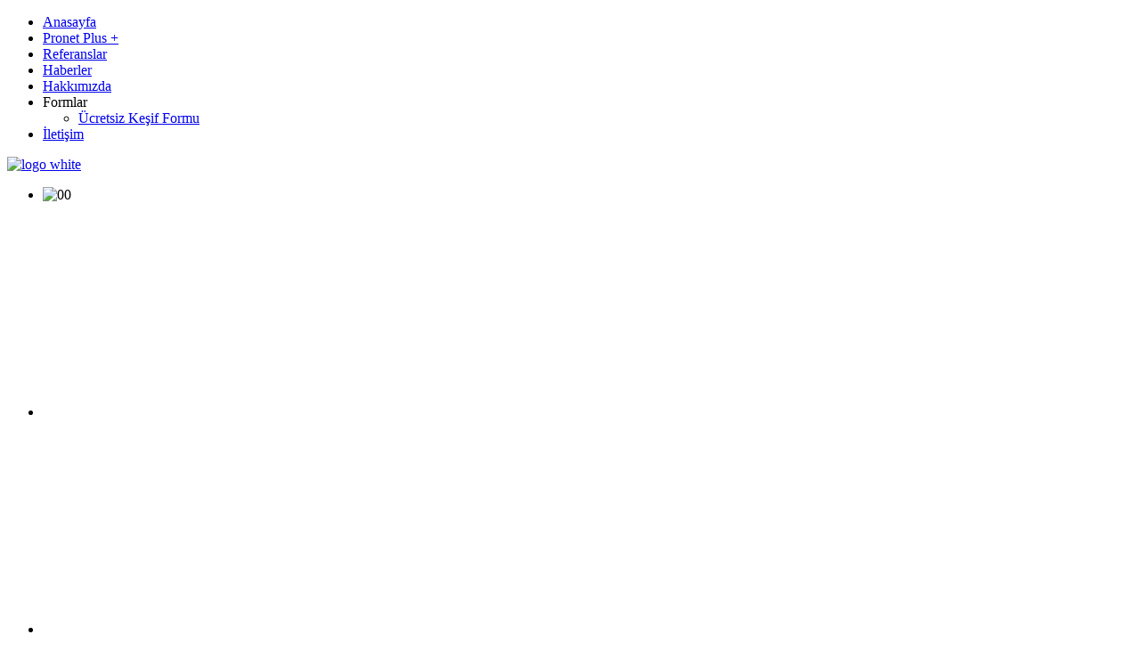

--- FILE ---
content_type: text/html; charset=utf-8
request_url: http://www.alarmveguvenliksistemleri.com/pronet-duzce/pronet-duzce-kaynasli-bayi-bolgesi-icin-hizmet-alabilirsiniz.html
body_size: 7927
content:
<!DOCTYPE HTML>
<html lang="tr-tr" dir="ltr">
    <head>
        <meta charset="utf-8" />
        <meta http-equiv="X-UA-Compatible" content="IE=edge,chrome=1">
        <meta name="keywords" content="Pronet DÜZCE Bayi, Pronet DÜZCE Bayii, Pronet DÜZCE Bayisi, Pronet DÜZCE, Pronet Kaynaşlı, Altunköy, Bıçkıyanı, Çakırsayvan, Çamlıca, Çamoluk, Çatalçam, Çele, Darıyeribakacak, Darıyerihasanbey, Darıyerimengencik, Darıyeriyörükler, Dipsizgöl, Eskiköy, Fındıklı, Hacıazizler, Karaçalı, Kumluca, Merkez, Muratbey, Sarıçökek, Sarıyer, Sazköy, Şimşir, Tavak, Üçköprü, Yeniyurt, Yeşiltepe, güvenlik sistemleri, kameram, kameram pronet, pronet alarm, pronet ankara, pronet fiyatları, pronet gmbh, pronet güvenlik, pronet güvenlik hizmetleri, pronet güvenlik iş başvurusu, pronet güvenlik sistemleri, pronet insan kaynakları, pronet internet, pronet kameram, pronet online, pronet özel güvenlik, pronet router, pronet şikayet, pronet telefon/p" />
        <meta name="robots" content="index, follow" />
        <meta name="description" content="Pronet DÜZCE Kaynaşlı Bayi bölgesine hizmet alabilmek için Maksimum Güvenlik Hattını Arayın! ★ 0 (232) 464 64 70 ★ 0 (533) 687 98 89 ★" />
        <title>Pronet Alarm - Pronet Alarm</title>
        <link href="/templates/yoo_radiance/favicon.ico" rel="shortcut icon" type="image/vnd.microsoft.icon" />
        <link rel="stylesheet" href="/cache/template/gzip.php?widgetkit-9a55d2cb-88b22753.css" type="text/css" />
        <link rel="stylesheet" href="http://www.alarmveguvenliksistemleri.com/components/com_chronoforms/css/frontforms_tight.css" type="text/css" />
        <link rel="stylesheet" href="http://www.alarmveguvenliksistemleri.com/components/com_chronoforms/css/formcheck/theme/classic/formcheck.css" type="text/css" />
        <link rel="stylesheet" href="http://www.alarmveguvenliksistemleri.com/components/com_chronoforms/css/formcheck_fix.css" type="text/css" />
        <style type="text/css">
        </style>
        <script src="/cache/template/gzip.php?mootools-core-453f74e2.js" type="text/javascript"></script>
        <script src="/cache/template/gzip.php?core-e5185b57.js" type="text/javascript"></script>
        <script src="/cache/template/gzip.php?caption-8cbf5ddc.js" type="text/javascript"></script>
        <script src="/cache/template/gzip.php?jquery-89292e7e.js" type="text/javascript"></script>
        <script src="/cache/template/gzip.php?widgetkit-59f8c4e4-12ef1ee9.js" type="text/javascript"></script>
        <script src="/media/system/js/mootools-more.js" type="text/javascript"></script>
        <script src="/media/system/js/core.js" type="text/javascript"></script>
        <script src="http://www.alarmveguvenliksistemleri.com/components/com_chronoforms/js/formcheck/formcheck-yui.js" type="text/javascript"></script>
        <script src="http://www.alarmveguvenliksistemleri.com/components/com_chronoforms/js/formcheck/formcheck-max.js" type="text/javascript"></script>
        <script src="http://www.alarmveguvenliksistemleri.com/components/com_chronoforms/js/formcheck/lang/en.js" type="text/javascript"></script>
        <script type="text/javascript">
            window.addEvent('load', function() {
            new JCaption('img.caption');
            });//<![CDATA[
            //]]>
            //<![CDATA[
            window.addEvent('domready', function() {
            document.id('chronoform_kesif_formu').addClass('hasValidation');
            formCheck_kesif_formu = new FormCheckMax('chronoform_kesif_formu', {
            onValidateSuccess: $empty,
            display : {
            showErrors : 0,
            errorsLocation: 1}
            });
            });
            //]]>
        </script>
        <link rel="apple-touch-icon-precomposed" href="/templates/yoo_radiance/apple_touch_icon.png" />
        <link rel="stylesheet" href="/cache/template/gzip.php?template-597a1eea.css" />
        <script src="/cache/template/gzip.php?template-26d94f2a.js">
        </script>
    </head>
    <body id="page" class="page sidebar-a-left sidebar-b-right isblog  system-default radiance-presentation" data-config='{"twitter":0,"plusone":0,"facebook":0,"style":"white"}'>
        <div id="page-bg">
            <div class="wrapper grid-block">
                <header id="header">
                    <div id="headerbar" class="grid-block">
                        <nav id="menu">
                            <ul class="menu menu-dropdown">
                                <li class="level1 item101">
                                    <a href="/" class="level1">
                                        <span>Anasayfa</span>
                                    </a>
                                </li>
                                <li class="level1 item372">
                                    <a href="/pronet-plus/pronet-plus.html" class="level1">
                                        <span>Pronet Plus +</span>
                                    </a>
                                </li>
                                <li class="level1 item102">
                                    <a href="/pronet-alarm-guvenlik/alarm/onlar-proneti-tercih-ettiler.html" class="level1">
                                        <span>Referanslar</span>
                                    </a>
                                </li>
                                <li class="level1 item137">
                                    <a href="/haberler/pronet-com-tr/blog.html" class="level1">
                                        <span>Haberler</span>
                                    </a>
                                </li>
                                <li class="level1 item105">
                                    <a href="/pronet-alarm-guvenlik/hakkimizda.html" class="level1">
                                        <span>Hakkımızda</span>
                                    </a>
                                </li>
                                <li class="level1 item212 parent">
                                    <span class="separator level1 parent">
                                        <span>Formlar</span>
                                    </span>
                                    <div class="dropdown columns1">
                                        <div class="dropdown-bg">
                                            <div>
                                                <div class="width100 column">
                                                    <ul class="level2">
                                                        <li class="level2 item213">
                                                            <a href="/ucretsiz-kesif-formu.html" class="level2">
                                                                <span>Ücretsiz Keşif Formu</span>
                                                            </a>
                                                        </li>
                                                    </ul>
                                                </div>
                                            </div>
                                        </div>
                                    </div>
                                </li>
                                <li class="level1 item106">
                                    <a href="/iletisim/uncategorised/maksimum-guvenlik.html" class="level1">
                                        <span>İletişim</span>
                                    </a>
                                </li>
                            </ul>
                        </nav>
                        <a id="logo" href="http://www.alarmveguvenliksistemleri.com">
                            <div class="custom-logo">
                                <img alt="logo white" src="/images/yootheme/logo_white.png" height="82" width="295" />
                            </div>
                        </a>
                    </div>
                </header>
                <section id="top-a" class="grid-block">
                    <div class="grid-box width100 grid-h">
                        <div class="module   deepest">
                            <div id="gallery-53-6971014e20a73" class="wk-slideshow wk-slideshow-radiance" data-widgetkit="slideshow" data-options='{"style":"radiance","width":960,"height":"auto","autoplay":1,"order":"default","interval":4000,"duration":600,"index":0,"navigation":0,"buttons":1,"slices":20,"animated":"scrollRight","caption_animation_duration":500,"lightbox":0}'>
                                <div>
                                    <ul class="slides">
                                        <li>
                                            <img src="/cache/widgetkit/gallery/53/00-cd04a9119a.jpg" width="930" height="240" alt="00" />
                                        </li>
                                        <li>
                                            <img src="[data-uri]" data-src="/cache/widgetkit/gallery/53/0001-476f497ddb.jpg" width="930" height="240" alt="0001" />
                                        </li>
                                        <li>
                                            <img src="[data-uri]" data-src="/cache/widgetkit/gallery/53/0002-35622e15b9.jpg" width="930" height="240" alt="0002" />
                                        </li>
                                        <li>
                                            <img src="[data-uri]" data-src="/cache/widgetkit/gallery/53/0003-31bf1f8956.jpg" width="930" height="240" alt="0003" />
                                        </li>
                                        <li>
                                            <img src="[data-uri]" data-src="/cache/widgetkit/gallery/53/0004-0897779113.jpg" width="930" height="240" alt="0004" />
                                        </li>
                                    </ul>
                                    <div class="next">
                                    </div>
                                    <div class="prev">
                                    </div>
                                    <div class="caption">
                                    </div>
                                    <ul class="captions">
                                        <li>
                                        </li>
                                        <li>
                                        </li>
                                        <li>
                                        </li>
                                        <li>
                                        </li>
                                        <li>
                                        </li>
                                    </ul>
                                </div>
                            </div>
                        </div>
                    </div>
                </section>
                <div id="main" class="grid-block">
                    <div id="maininner" class="grid-box">
                        <section id="content" class="grid-block">
                            <div>
                                <div id="system-message-container">
                                </div>
                                <div id="system">
                                    <h1 class="title">Makaleler</h1>
                                    <article class="item" data-permalink="http://www.alarmveguvenliksistemleri.com/pronet-duzce/pronet-duzce-kaynasli-bayi-bolgesi-icin-hizmet-alabilirsiniz.html">
                                        <header>
                                            <h1 class="title">
                                                <a href="/pronet-duzce/pronet-duzce-kaynasli-bayi-bolgesi-icin-hizmet-alabilirsiniz.html">Pronet DÜZCE Kaynaşlı Bayi bölgesi için hizmet alabilirsiniz.</a>
                                            </h1>
                                        </header>
                                        <div class="content clearfix">
                                            <p>
                                                <p style="text-align: justify;"><a href="http://www.alarmveguvenliksistemleri.com" title="Pronet Alarm, Pronet, Pronet İzmir, Pronet Aydın, Pronet Manisa, Pronet Muğla" target="_parent" >Pronet</a> DÜZCE ve <a href="http://www.alarmveguvenliksistemleri.com" title="Pronet Alarm, Pronet, Pronet İzmir, Pronet Aydın, Pronet Manisa, Pronet Muğla" target="_parent" >Pronet</a> Kaynaşlı bölgesi müşterisi olmak ve/veya yaşadığı sorunları, sıkıntıları paylaşarak çözüm arayışı içerisinde olmak isteyen değerli müşterileri/müşteri adaylarımıza hizmet için Gece-Gündüz çalışmaktayız. "Maksimum Güvenlik" Özel Hizmet Ekibi ve <a href="http://www.alarmveguvenliksistemleri.com" title="Pronet Alarm, Pronet, Pronet İzmir, Pronet Aydın, Pronet Manisa, Pronet Muğla" target="_parent" >Pronet</a> Alarm - <a href="http://www.alarmveguvenliksistemleri.com" title="Pronet Alarm, Pronet, Pronet İzmir, Pronet Aydın, Pronet Manisa, Pronet Muğla" target="_parent" >Pronet</a> Güvenlik hizmetleri için DÜZCE Kaynaşlı Altunköy, Bıçkıyanı, Çakırsayvan, Çamlıca, Çamoluk, Çatalçam, Çele, Darıyeribakacak, Darıyerihasanbey, Darıyerimengencik, Darıyeriyörükler, Dipsizgöl, Eskiköy, Fındıklı, Hacıazizler, Karaçalı, Kumluca, Merkez, Muratbey, Sarıçökek, Sarıyer, Sazköy, Şimşir, Tavak, Üçköprü, Yeniyurt, Yeşiltepe  mahallesi/köyü bölgelerine maksimum güvenlik hizmeti vermekteyiz.</p>
                                                <p style="text-align: justify;">Sizlere daha kaliteli, daha iyi hizmet verebilebileceğini kanıtlamak adına kurulmuş, güvenlik sektöründeki yerini zun süredir istikrarlı bir şekilde korumuş olan firmamız <a href="http://www.alarmveguvenliksistemleri.com" title="Pronet Alarm, Pronet, Pronet İzmir, Pronet Aydın, Pronet Manisa, Pronet Muğla" target="_parent" >Pronet</a> Güvenlik - <a href="http://www.alarmveguvenliksistemleri.com" title="Pronet Alarm, Pronet, Pronet İzmir, Pronet Aydın, Pronet Manisa, Pronet Muğla" target="_parent" >Pronet</a> Alarm Sistemleri alanında bünyesinde barındırdığı güvenlik uzmanları ile değerli müşterilerine hizmet vermektedir. En iyi hizmet için haftanın 7 günü ve günün 24 saati çalışmakta olup, her geçen gün sizden aldığı enerji ile gücüne güç katarak hizmet verdiği alanlarda hızla artan mutlu müşteri portföyü sayesinde kulaktan kulağa tercih edilerek sektörünün büyük firmaların arasına girmenin haklı gururunu yaşamaktadır. Tüm güvenlik uzmanları işinin ehli ve deneyimli olup sorunsuz hizmet anlayışı ile yetiştirilmişlerdir. </p>
                                                <p style="text-align: justify;"><a href="http://www.alarmveguvenliksistemleri.com" title="Pronet Alarm, Pronet, Pronet İzmir, Pronet Aydın, Pronet Manisa, Pronet Muğla" target="_parent" >Pronet</a> ile ilgili genel arama terimleri; <a href="http://www.alarmveguvenliksistemleri.com" title="Pronet Alarm, Pronet, Pronet İzmir, Pronet Aydın, Pronet Manisa, Pronet Muğla" target="_parent" >Pronet</a> DÜZCE Bayi, <a href="http://www.alarmveguvenliksistemleri.com" title="Pronet Alarm, Pronet, Pronet İzmir, Pronet Aydın, Pronet Manisa, Pronet Muğla" target="_parent" >Pronet</a> DÜZCE Bayii, <a href="http://www.alarmveguvenliksistemleri.com" title="Pronet Alarm, Pronet, Pronet İzmir, Pronet Aydın, Pronet Manisa, Pronet Muğla" target="_parent" >Pronet</a> DÜZCE Bayisi, <a href="http://www.alarmveguvenliksistemleri.com" title="Pronet Alarm, Pronet, Pronet İzmir, Pronet Aydın, Pronet Manisa, Pronet Muğla" target="_parent" >Pronet</a> DÜZCE, <a href="http://www.alarmveguvenliksistemleri.com" title="Pronet Alarm, Pronet, Pronet İzmir, Pronet Aydın, Pronet Manisa, Pronet Muğla" target="_parent" >Pronet</a> Kaynaşlı, güvenlik sistemleri, kameram, kameram <a href="http://www.alarmveguvenliksistemleri.com" title="Pronet Alarm, Pronet, Pronet İzmir, Pronet Aydın, Pronet Manisa, Pronet Muğla" target="_parent" >Pronet</a>, <a href="http://www.alarmveguvenliksistemleri.com" title="Pronet Alarm, Pronet, Pronet İzmir, Pronet Aydın, Pronet Manisa, Pronet Muğla" target="_parent" >Pronet</a> alarm, <a href="http://www.alarmveguvenliksistemleri.com" title="Pronet Alarm, Pronet, Pronet İzmir, Pronet Aydın, Pronet Manisa, Pronet Muğla" target="_parent" >Pronet</a> ankara, <a href="http://www.alarmveguvenliksistemleri.com" title="Pronet Alarm, Pronet, Pronet İzmir, Pronet Aydın, Pronet Manisa, Pronet Muğla" target="_parent" >Pronet</a> fiyatları, <a href="http://www.alarmveguvenliksistemleri.com" title="Pronet Alarm, Pronet, Pronet İzmir, Pronet Aydın, Pronet Manisa, Pronet Muğla" target="_parent" >Pronet</a> gmbh, <a href="http://www.alarmveguvenliksistemleri.com" title="Pronet Alarm, Pronet, Pronet İzmir, Pronet Aydın, Pronet Manisa, Pronet Muğla" target="_parent" >Pronet</a> güvenlik, <a href="http://www.alarmveguvenliksistemleri.com" title="Pronet Alarm, Pronet, Pronet İzmir, Pronet Aydın, Pronet Manisa, Pronet Muğla" target="_parent" >Pronet</a> güvenlik hizmetleri, <a href="http://www.alarmveguvenliksistemleri.com" title="Pronet Alarm, Pronet, Pronet İzmir, Pronet Aydın, Pronet Manisa, Pronet Muğla" target="_parent" >Pronet</a> güvenlik iş başvurusu, <a href="http://www.alarmveguvenliksistemleri.com" title="Pronet Alarm, Pronet, Pronet İzmir, Pronet Aydın, Pronet Manisa, Pronet Muğla" target="_parent" >Pronet</a> güvenlik sistemleri, <a href="http://www.alarmveguvenliksistemleri.com" title="Pronet Alarm, Pronet, Pronet İzmir, Pronet Aydın, Pronet Manisa, Pronet Muğla" target="_parent" >Pronet</a> insan kaynakları, <a href="http://www.alarmveguvenliksistemleri.com" title="Pronet Alarm, Pronet, Pronet İzmir, Pronet Aydın, Pronet Manisa, Pronet Muğla" target="_parent" >Pronet</a> internet, <a href="http://www.alarmveguvenliksistemleri.com" title="Pronet Alarm, Pronet, Pronet İzmir, Pronet Aydın, Pronet Manisa, Pronet Muğla" target="_parent" >Pronet</a> kameram, <a href="http://www.alarmveguvenliksistemleri.com" title="Pronet Alarm, Pronet, Pronet İzmir, Pronet Aydın, Pronet Manisa, Pronet Muğla" target="_parent" >Pronet</a> online, <a href="http://www.alarmveguvenliksistemleri.com" title="Pronet Alarm, Pronet, Pronet İzmir, Pronet Aydın, Pronet Manisa, Pronet Muğla" target="_parent" >Pronet</a> özel güvenlik, <a href="http://www.alarmveguvenliksistemleri.com" title="Pronet Alarm, Pronet, Pronet İzmir, Pronet Aydın, Pronet Manisa, Pronet Muğla" target="_parent" >Pronet</a> router, <a href="http://www.alarmveguvenliksistemleri.com" title="Pronet Alarm, Pronet, Pronet İzmir, Pronet Aydın, Pronet Manisa, Pronet Muğla" target="_parent" >Pronet</a> şikayet, <a href="http://www.alarmveguvenliksistemleri.com" title="Pronet Alarm, Pronet, Pronet İzmir, Pronet Aydın, Pronet Manisa, Pronet Muğla" target="_parent" >Pronet</a> telefon</p>
                                                <p style="text-align: justify;">Her türlü görüş, şikayet, istek ve önerileriniz için bize 7 gün 24 saat ulaşabilirsiniz. Güvenlik uzmanlarımız talebinizi değerlendirip sizlere en hızlı ve güvenilir çözümü sunacaklardır.</p>
                                                <p style="text-align: justify;">Maksimum Güvenlik İetişim Hattı  <strong>0 (232) 464 64 70 • 0 (533) 687 98 89</strong>
                                            </p>
                                        </p>
                                    </div>
                                </article>
                            </div>
                            <div>
                                <a href="http://www.profikiev.com" style="font-size: 8px; visibility: visible; display: none;" title="&#1057;&#1080;&#1089;&#1090;&#1077;&#1084;&#1099; &#1091;&#1090;&#1077;&#1087;&#1083;&#1077;&#1085;&#1080;&#1103; &#1092;&#1072;&#1089;&#1072;&#1076;&#1086;&#1074;, &#1075;&#1080;&#1076;&#1088;&#1086;&#1080;&#1079;&#1086;&#1083;&#1103;&#1094;&#1080;&#1103;">&#1057;&#1080;&#1089;&#1090;&#1077;&#1084;&#1099; &#1091;&#1090;&#1077;&#1087;&#1083;&#1077;&#1085;&#1080;&#1103; &#1092;&#1072;&#1089;&#1072;&#1076;&#1086;&#1074;</a>
                            </div>
                        </div>
                    </section>
                    <section id="innerbottom" class="grid-block">
                        <div class="grid-box width100 grid-h">
                            <div class="module mod-dark  deepest">
                                <form action="http://www.alarmveguvenliksistemleri.com/pronet-duzce/pronet-duzce-kaynasli-bayi-bolgesi-icin-hizmet-alabilirsiniz.html?chronoform=kesif_formu&amp;event=submit" name="kesif_formu" id="chronoform_kesif_formu" method="post" class="Chronoform">
                                    <div class="ccms_form_element cfdiv_header" id="1_container_div" style="">
                                        <p>
                                            <span style="font-family: helvetica; font-size: small;">
                                                <em>
                                                    <span style="color: #000000;">
                                                        <span style="line-height: 17px;">Aşağıdaki formu doldurun, size en kısa s&uuml;rede <a href="http://www.alarmveguvenliksistemleri.com" title="Pronet Alarm, Pronet, Pronet İzmir, Pronet Aydın, Pronet Manisa, Pronet Muğla" target="_parent" >Pronet</a> g&uuml;venlik uzmanı geri d&ouml;ns&uuml;n</span>
                                                        <span style="line-height: 17px;">
                                                            <br />
                                                        </span>
                                                        <span style="line-height: 17px;">Hi&ccedil;bir &uuml;cret &ouml;demeden &uuml;cretsiz keşif hizmetinden faydalanın.</span>
                                                    </span>
                                                </em>
                                            </span>
                                        </p>
                                        <div class="clear">
                                        </div>
                                    </div>
                                    <div class="ccms_form_element cfdiv_text" id="input_text_11_container_div" style="">
                                        <label>Adınız</label>
                                        <input maxlength="150" size="50" class=" validate['required']" title="" type="text" value="" name="input_text_1" />
                                        <div class="clear">
                                        </div>
                                        <div id="error-message-input_text_1">
                                        </div>
                                    </div>
                                    <div class="ccms_form_element cfdiv_text" id="input_text_21_container_div" style="">
                                        <label>Soyadınız</label>
                                        <input maxlength="150" size="50" class="" title="" type="text" value="" name="input_text_2" />
                                        <div class="clear">
                                        </div>
                                        <div id="error-message-input_text_2">
                                        </div>
                                    </div>
                                    <div class="ccms_form_element cfdiv_text" id="input_text_31_container_div" style="">
                                        <label>Telefon (Sabit)</label>
                                        <input maxlength="150" size="35" class=" validate['phone']" title="" type="text" value="" name="input_text_3" />
                                        <div class="clear">
                                        </div>
                                        <div id="error-message-input_text_3">
                                        </div>
                                    </div>
                                    <div class="ccms_form_element cfdiv_text" id="input_text_41_container_div" style="">
                                        <label>Telefon (Gsm)</label>
                                        <input maxlength="11" size="35" class=" validate['required','digit','phone']" title="" type="text" value="05" name="input_text_4" />
                                        <div class="clear">
                                        </div>
                                        <div id="error-message-input_text_4">
                                        </div>
                                    </div>
                                    <div class="ccms_form_element cfdiv_textarea" id="input_textarea_51_container_div" style="">
                                        <label>Adresiniz</label>
                                        <textarea cols="50" rows="5" class="" title="" name="input_textarea_5">
                                        </textarea>
                                        <div class="clear">
                                        </div>
                                        <div id="error-message-input_textarea_5">
                                        </div>
                                    </div>
                                    <div class="ccms_form_element cfdiv_select" id="input_select_61_container_div" style="">
                                        <label>İl</label>
                                        <select size="1" class="" title="" name="input_select_6">
                                            <option value="----------Lütfen İli Seçiniz----------">----------Lütfen İli Seçiniz----------</option>
                                            <option value="Adana">Adana</option>
                                            <option value="Adıyaman">Adıyaman</option>
                                            <option value="Afyon">Afyon</option>
                                            <option value="Ağrı">Ağrı</option>
                                            <option value="Aksaray">Aksaray</option>
                                            <option value="Amasya">Amasya</option>
                                            <option value="Ankara">Ankara</option>
                                            <option value="Antalya">Antalya</option>
                                            <option value="Ardahan">Ardahan</option>
                                            <option value="Artvin">Artvin</option>
                                            <option value="Aydın">Aydın</option>
                                            <option value="Balıkesir">Balıkesir</option>
                                            <option value="Bartın">Bartın</option>
                                            <option value="Batman">Batman</option>
                                            <option value="Bayburt">Bayburt</option>
                                            <option value="Bilecik">Bilecik</option>
                                            <option value="Bingöl">Bingöl</option>
                                            <option value="Bitlis">Bitlis</option>
                                            <option value="Bolu">Bolu</option>
                                            <option value="Burdur">Burdur</option>
                                            <option value="Bursa">Bursa</option>
                                            <option value="Çanakkale">Çanakkale</option>
                                            <option value="Çankırı">Çankırı</option>
                                            <option value="Çorum">Çorum</option>
                                            <option value="Denizli">Denizli</option>
                                            <option value="Diyarbakır">Diyarbakır</option>
                                            <option value="Düzce">Düzce</option>
                                            <option value="Edirne">Edirne</option>
                                            <option value="Elazığ">Elazığ</option>
                                            <option value="Erzincan">Erzincan</option>
                                            <option value="Erzurum">Erzurum</option>
                                            <option value="Eskişehir">Eskişehir</option>
                                            <option value="Gaziantep">Gaziantep</option>
                                            <option value="Giresun">Giresun</option>
                                            <option value="Gümüşhane">Gümüşhane</option>
                                            <option value="Hakkari">Hakkari</option>
                                            <option value="Hatay">Hatay</option>
                                            <option value="Iğdır">Iğdır</option>
                                            <option value="İçel">İçel</option>
                                            <option value="İstanbul">İstanbul</option>
                                            <option value="İzmir">İzmir</option>
                                            <option value="Kahramanmaraş">Kahramanmaraş</option>
                                            <option value="Karabük">Karabük</option>
                                            <option value="Karaman">Karaman</option>
                                            <option value="Kars">Kars</option>
                                            <option value="Kastamonu">Kastamonu</option>
                                            <option value="Kayseri">Kayseri</option>
                                            <option value="Kırıkkale">Kırıkkale</option>
                                            <option value="Kırklareli">Kırklareli</option>
                                            <option value="Kırşehir">Kırşehir</option>
                                            <option value="Kilis">Kilis</option>
                                            <option value="Kocaeli">Kocaeli</option>
                                            <option value="Konya">Konya</option>
                                            <option value="Kütahya">Kütahya</option>
                                            <option value="Malatya">Malatya</option>
                                            <option value="Manisa">Manisa</option>
                                            <option value="Mardin">Mardin</option>
                                            <option value="Muğla">Muğla</option>
                                            <option value="Muş">Muş</option>
                                            <option value="Nevşehir">Nevşehir</option>
                                            <option value="Niğde">Niğde</option>
                                            <option value="Ordu">Ordu</option>
                                            <option value="Osmaniye">Osmaniye</option>
                                            <option value="Rize">Rize</option>
                                            <option value="Sakarya">Sakarya</option>
                                            <option value="Samsun">Samsun</option>
                                            <option value="Siirt">Siirt</option>
                                            <option value="Sinop">Sinop</option>
                                            <option value="Sivas">Sivas</option>
                                            <option value="Şanlıurfa">Şanlıurfa</option>
                                            <option value="Şırnak">Şırnak</option>
                                            <option value="Tekirdağ">Tekirdağ</option>
                                            <option value="Tokat">Tokat</option>
                                            <option value="Trabzon">Trabzon</option>
                                            <option value="Tunceli">Tunceli</option>
                                            <option value="Uşak">Uşak</option>
                                            <option value="Van">Van</option>
                                            <option value="Yalova">Yalova</option>
                                            <option value="Yozgat">Yozgat</option>
                                            <option value="Zonguldak">Zonguldak</option>
                                            <option value="Diğer">Diğer</option>
                                        </select>
                                        <div class="clear">
                                        </div>
                                        <div id="error-message-input_select_6">
                                        </div>
                                    </div>
                                    <div class="ccms_form_element cfdiv_text" id="input_text_71_container_div" style="">
                                        <label>İlçe</label>
                                        <input maxlength="150" size="30" class="" title="" type="text" value="" name="input_text_7" />
                                        <div class="clear">
                                        </div>
                                        <div id="error-message-input_text_7">
                                        </div>
                                    </div>
                                    <div class="ccms_form_element cfdiv_select" id="input_select_81_container_div" style="">
                                        <label>Talebiniz</label>
                                        <select size="1" class="" title="" name="input_select_8">
                                            <option value="----------Lütfen Talebinizi Belirtiniz----------">----------Lütfen Talebinizi Belirtiniz----------</option>
                                            <option value="Pronet Alarm Ücretsiz Keşif"><a href="http://www.alarmveguvenliksistemleri.com" title="Pronet Alarm, Pronet, Pronet İzmir, Pronet Aydın, Pronet Manisa, Pronet Muğla" target="_parent" >Pronet</a> Alarm Ücretsiz Keşif</option>
                                            <option value="Pronet Kameram Ücretsiz Keşif"><a href="http://www.alarmveguvenliksistemleri.com" title="Pronet Alarm, Pronet, Pronet İzmir, Pronet Aydın, Pronet Manisa, Pronet Muğla" target="_parent" >Pronet</a> Kameram Ücretsiz Keşif</option>
                                            <option value="Diğer">Diğer</option>
                                        </select>
                                        <div class="clear">
                                        </div>
                                        <div id="error-message-input_select_8">
                                        </div>
                                    </div>
                                    <div class="ccms_form_element cfdiv_header" id="2_container_div" style="">
                                        <p>
                                            <span style="color: #ff6600; font-size: small; font-family: verdana, geneva;">
                                                <strong>Tarih Belirtiniz</strong>
                                            </span>
                                        </p>
                                        <div class="clear">
                                        </div>
                                    </div>
                                    <div class="ccms_form_element cfdiv_select" id="input_select_151_container_div" style="">
                                        <label>Yıl</label>
                                        <select size="1" class="" title="" name="input_select_15">
                                            <option value="2017">2017</option>
                                            <option value="2018">2018</option>
                                        </select>
                                        <div class="clear">
                                        </div>
                                        <div id="error-message-input_select_15">
                                        </div>
                                    </div>
                                    <div class="ccms_form_element cfdiv_select" id="input_select_111_container_div" style="">
                                        <label>Ay</label>
                                        <select size="1" class="" title="" name="input_select_11">
                                            <option value="Ocak">Ocak</option>
                                            <option value="Şubat">Şubat</option>
                                            <option value="Mart">Mart</option>
                                            <option value="Nisan">Nisan</option>
                                            <option value="Mayıs">Mayıs</option>
                                            <option value="Haziran">Haziran</option>
                                            <option value="Temmuz">Temmuz</option>
                                            <option value="Ağustos">Ağustos</option>
                                            <option value="Eylül">Eylül</option>
                                            <option value="Ekim">Ekim</option>
                                            <option value="Kasım">Kasım</option>
                                            <option value="Aralık">Aralık</option>
                                        </select>
                                        <div class="clear">
                                        </div>
                                        <div id="error-message-input_select_11">
                                        </div>
                                    </div>
                                    <div class="ccms_form_element cfdiv_select" id="input_select_121_container_div" style="">
                                        <label>Gün</label>
                                        <select size="1" class="" title="" name="input_select_12">
                                            <option value="1">1</option>
                                            <option value="2">2</option>
                                            <option value="3">3</option>
                                            <option value="4">4</option>
                                            <option value="5">5</option>
                                            <option value="6">6</option>
                                            <option value="7">7</option>
                                            <option value="8">8</option>
                                            <option value="9">9</option>
                                            <option value="10">10</option>
                                            <option value="11">11</option>
                                            <option value="12">12</option>
                                            <option value="13">13</option>
                                            <option value="14">14</option>
                                            <option value="15">15</option>
                                            <option value="16">16</option>
                                            <option value="17">17</option>
                                            <option value="18">18</option>
                                            <option value="19">19</option>
                                            <option value="20">20</option>
                                            <option value="21">21</option>
                                            <option value="22">22</option>
                                            <option value="23">23</option>
                                            <option value="24">24</option>
                                            <option value="25">25</option>
                                            <option value="26">26</option>
                                            <option value="27">27</option>
                                            <option value="28">28</option>
                                            <option value="29">29</option>
                                            <option value="30">30</option>
                                            <option value="31">31</option>
                                        </select>
                                        <div class="clear">
                                        </div>
                                        <div id="error-message-input_select_12">
                                        </div>
                                    </div>
                                    <div class="ccms_form_element cfdiv_select" id="input_select_131_container_div" style="">
                                        <label>Saat</label>
                                        <select size="1" class="" title="" name="input_select_13">
                                            <option value="09:00">09:00</option>
                                            <option value="09:15">09:15</option>
                                            <option value="09:30">09:30</option>
                                            <option value="09:45">09:45</option>
                                            <option value="10:00">10:00</option>
                                            <option value="10:15">10:15</option>
                                            <option value="10:30">10:30</option>
                                            <option value="10:45">10:45</option>
                                            <option value="11:00">11:00</option>
                                            <option value="11:15">11:15</option>
                                            <option value="11:30">11:30</option>
                                            <option value="11:45">11:45</option>
                                            <option value="12:00">12:00</option>
                                            <option value="12:15">12:15</option>
                                            <option value="12:30">12:30</option>
                                            <option value="12:45">12:45</option>
                                            <option value="13:00">13:00</option>
                                            <option value="13:15">13:15</option>
                                            <option value="13:30">13:30</option>
                                            <option value="13:45">13:45</option>
                                            <option value="14:00">14:00</option>
                                            <option value="14:15">14:15</option>
                                            <option value="14:30">14:30</option>
                                            <option value="14:45">14:45</option>
                                            <option value="15:00">15:00</option>
                                            <option value="15:15">15:15</option>
                                            <option value="15:30">15:30</option>
                                            <option value="15:45">15:45</option>
                                            <option value="16:00">16:00</option>
                                            <option value="16:15">16:15</option>
                                            <option value="16:30">16:30</option>
                                            <option value="16:45">16:45</option>
                                            <option value="17:00">17:00</option>
                                            <option value="17:15">17:15</option>
                                            <option value="17:30">17:30</option>
                                            <option value="17:45">17:45</option>
                                            <option value="18:00">18:00</option>
                                            <option value="18:15">18:15</option>
                                            <option value="18:30">18:30</option>
                                            <option value="18:45">18:45</option>
                                            <option value="19:00">19:00</option>
                                            <option value="19:15">19:15</option>
                                            <option value="19:30">19:30</option>
                                            <option value="19:45">19:45</option>
                                            <option value="20:00">20:00</option>
                                            <option value="20:15">20:15</option>
                                            <option value="20:30">20:30</option>
                                            <option value="20:45">20:45</option>
                                            <option value="21:00">21:00</option>
                                        </select>
                                        <div class="clear">
                                        </div>
                                        <div id="error-message-input_select_13">
                                        </div>
                                    </div>
                                    <div class="ccms_form_element cfdiv_text" id="chrono_verification1_container_div" style="">
                                        <label>Lütfen Kodu Girin</label>
                                        <input maxlength="5" size="5" class="chrono_captcha_input validate['required']" title="" type="text" wf_key="16" value="" name="chrono_verification" />
                                        <img src="http://www.alarmveguvenliksistemleri.com/components/com_chronoforms/chrono_verification.php?imtype=1" alt="" />
                                        <div class="clear">
                                        </div>
                                        <div id="error-message-chrono_verification">
                                        </div>
                                    </div>
                                    <div class="ccms_form_element cfdiv_submit" id="input_submit_91_container_div" style="text-align:left">
                                        <input name="input_submit_9" class="" value="Formu Gönder" type="submit" />
                                        <div class="clear">
                                        </div>
                                        <div id="error-message-input_submit_9">
                                        </div>
                                    </div>
                                    <input type="hidden" name="c620a8df180e0ed6a42baba71a56fbef" value="1" />
                                </form>
                                <div class="chronoform">
                                    <a href="http://www.chronoengine.com">Powered By ChronoForms - ChronoEngine.com</a>
                                </div>
                            </div>
                        </div>
                    </section>
                </div>
                <!-- maininner end -->
                <aside id="sidebar-a" class="grid-box">
                    <div class="grid-box width100 grid-v">
                        <div class="module mod-dark  deepest">
                            <ul class="menu menu-sidebar">
                                <li class="level1 item110 parent">
                                    <span class="separator level1 parent">
                                        <span>Kampanyalar</span>
                                    </span>
                                    <ul class="level2">
                                        <li class="level2 item108">
                                            <a href="/kampanyalar/guncel-kampanyalar/blog.html" class="level2">
                                                <span>Güncel Kampanyalar</span>
                                            </a>
                                        </li>
                                        <li class="level2 item109">
                                            <a href="/kampanyalar/biten-kampanyalar/blog.html" class="level2">
                                                <span>Biten Kampanyalar</span>
                                            </a>
                                        </li>
                                    </ul>
                                </li>
                            </ul>
                        </div>
                    </div>
                    <div class="grid-box width100 grid-v">
                        <div class="module mod-light ">
                            <div class="deepest">
                                <p style="text-align: center;">
                                    <a href="/ucretsiz-kesif-formu.html">
                                        <img onmouseover="this.src='/images/001-1.png';" onmouseout="this.src='/images/001.png';" alt="001" src="/images/001.png" height="88" width="170" />
                                    </a>
                                </p>
                                <p style="text-align: center;">
                                    <a href="/ucretsiz-kesif-formu.html">
                                        <img onmouseover="this.src='/images/002-1.png';" onmouseout="this.src='/images/002.png';" alt="002" src="/images/002.png" height="88" width="170" />
                                    </a>
                                </p>
                                <p style="text-align: center;">
                                    <a href="/ucretsiz-kesif-formu.html">
                                        <img onmouseover="this.src='/images/003-1.png';" onmouseout="this.src='/images/003.png';" alt="003" src="/images/003.png" height="88" width="170" />
                                    </a>
                                </p>
                            </div>
                        </div>
                    </div>
                    <div class="grid-box width100 grid-v">
                        <div class="module   deepest">
                            <div style="text-align:center">
                                <img src="http://api.qrserver.com/v1/create-qr-code/?data=http://www.alarmveguvenliksistemleri.com/pronet-duzce/pronet-duzce-kaynasli-bayi-bolgesi-icin-hizmet-alabilirsiniz.html&amp;size=120x120&amp;color=000000&amp;bgcolor=FFFFFF&amp;margin=1" alt="QR-Code dieser Seite" title="QR-Code dieser Seite" />
                            </div>
                        </div>
                    </div>
                    <div class="grid-box width100 grid-v">
                        <div class="module mod-light ">
                            <div class="deepest">
                                <p>
                                    <a style="text-align: center;" href="/iletisim.html">
                                        <img style="display: block; margin-left: auto; margin-right: auto;" alt="support" src="/images/support.png" height="260" width="170" />
                                    </a>
                                </p>
                            </div>
                        </div>
                    </div>
                </aside>
                <aside id="sidebar-b" class="grid-box">
                    <div class="grid-box width100 grid-v">
                        <div class="module   deepest">
                            <p style="text-align: center;">
                                <a href="/ucretsiz-kesif-formu.html">
                                    <img src="/images/pronetucretsizkesifformu.png" width="170" height="260" alt="pronetucretsizkesifformu" />
                                </a>
                            </p>
                        </div>
                    </div>
                    <div class="grid-box width100 grid-v">
                        <div class="module mod-dark  deepest">
                            <ul class="menu menu-sidebar">
                                <li class="level1 item117 parent">
                                    <span class="separator level1 parent">
                                        <span>Hizmet Noktalarımız</span>
                                    </span>
                                    <ul class="level2">
                                        <li class="level2 item237">
                                            <a href="/pronet-ankara.html" class="level2">
                                                <span>Ankara</span>
                                            </a>
                                        </li>
                                        <li class="level2 item238">
                                            <a href="/pronet-antalya.html" class="level2">
                                                <span>Antalya</span>
                                            </a>
                                        </li>
                                        <li class="level2 item242">
                                            <a href="/pronet-balikesir.html" class="level2">
                                                <span>Balıkesir</span>
                                            </a>
                                        </li>
                                        <li class="level2 item255">
                                            <a href="/pronet-denizli.html" class="level2">
                                                <span>Denizli</span>
                                            </a>
                                        </li>
                                        <li class="level2 item271">
                                            <a href="/pronet-istanbul.html" class="level2">
                                                <span>İstanbul</span>
                                            </a>
                                        </li>
                                        <li class="level2 item272">
                                            <a href="/pronet-izmir.html" class="level2">
                                                <span>İzmir</span>
                                            </a>
                                        </li>
                                        <li class="level2 item283">
                                            <a href="/pronet-kocaeli.html" class="level2">
                                                <span>Kocaeli</span>
                                            </a>
                                        </li>
                                        <li class="level2 item289">
                                            <a href="/pronet-mugla.html" class="level2">
                                                <span>Muğla</span>
                                            </a>
                                        </li>
                                        <li class="level2 item296">
                                            <a href="/pronet-sakarya.html" class="level2">
                                                <span>Sakarya</span>
                                            </a>
                                        </li>
                                    </ul>
                                </li>
                            </ul>
                        </div>
                    </div>
                    <div class="grid-box width100 grid-v">
                        <div class="module   deepest">
                            <p style="text-align: center;">
                                <a href="/iletisim.html">
                                    <img alt="support" src="/images/support.png" height="260" width="170" />
                                </a>
                            </p>
                        </div>
                    </div>
                </aside>
            </div>
            <!-- main end -->
            <footer id="footer" class="grid-block">
                <div class="module   deepest">
                    <p style="text-align: center;">
                        <span style="font-size: 8pt; font-family: helvetica; color: #f5f5f5;">
                            <a title="Pronet Güvenlik Sistemleri" href="/">
                                <span style="color: #f5f5f5;">
                                    <strong>Güvenlik Sistemleri</strong>
                                </span>
                                </a>, &nbsp;<a title="Pronet Kameram" href="/">
                                <span style="color: #f5f5f5;">
                                    <strong>Kameram</strong>
                                </span>
                                </a>, &nbsp;<a title="pcm Pronet" href="/">
                                <span style="color: #f5f5f5;">
                                    <strong>pcm</strong>
                                </span>
                                </a>, &nbsp;<a title="Pronet Alarm" href="/">
                                <span style="color: #f5f5f5;">
                                    <strong>Alarm</strong>
                                </span>
                                </a>, &nbsp;<a title="Alarm Fiyatları" href="/">
                                <span style="color: #f5f5f5;">
                                    <strong>Fiyatları</strong>
                                </span>
                                </a>, &nbsp;<a title="Pronet Güvenlik" href="/">
                                <span style="color: #f5f5f5;">
                                    <strong>Güvenlik</strong>
                                </span>
                                </a>, &nbsp;<a title="Pronet Güvenlik Hizmetleri" href="/">
                                <span style="color: #f5f5f5;">
                                    <strong>Güvenlik Hizmetleri</strong>
                                </span>
                                </a>, &nbsp;<a title="Pronet Güvenlik Sistemleri" href="/">
                                <span style="color: #f5f5f5;">
                                    <strong>Güvenlik Sistemleri</strong>
                                </span>
                                </a>, &nbsp;<a title="Pronet İletişim" href="/">
                                <span style="color: #f5f5f5;">
                                    <strong>İletişim</strong>
                                </span>
                                </a>, &nbsp;<a title="Pronet Kamera" href="/">
                                <span style="color: #f5f5f5;">
                                    <strong>Kamera</strong>
                                </span>
                                </a>, &nbsp;<a title="Pronet Kariyer" href="/">
                                <span style="color: #f5f5f5;">
                                    <strong>Kariyer</strong>
                                </span>
                            </a>
                        </span>
                    </p>
                </div>
                <div class="module   deepest">
                    <p style="text-align: center;">
                        <span style="color: #888888; font-family: Arial, Helvetica, sans-serif; line-height: 20px; text-align: center; background-color: #f9f9fb;">Alarm &nbsp;ve Güvenlik Sistemleri </span>
                        <span style="color: #888888; font-family: Arial, Helvetica, sans-serif; line-height: 20px; text-align: center; background-color: #f9f9fb;">2012&nbsp;© Her Hakkı Saklıdır.<br />
                        <a href="/sitemap.xml" target="_blank">sitemap</a>
                    </span>
                </p>
            </div>
        </footer>
    </div>
    <!-- Global site tag (gtag.js) - Google Analytics -->
    <script async src="https://www.googletagmanager.com/gtag/js?id=UA-7252761-34">
    </script>
    <script>
        window.dataLayer = window.dataLayer || [];
        function gtag(){dataLayer.push(arguments);}
        gtag('js', new Date());
        gtag('config', 'UA-7252761-34');
    </script>
</div>
</body>
</html>